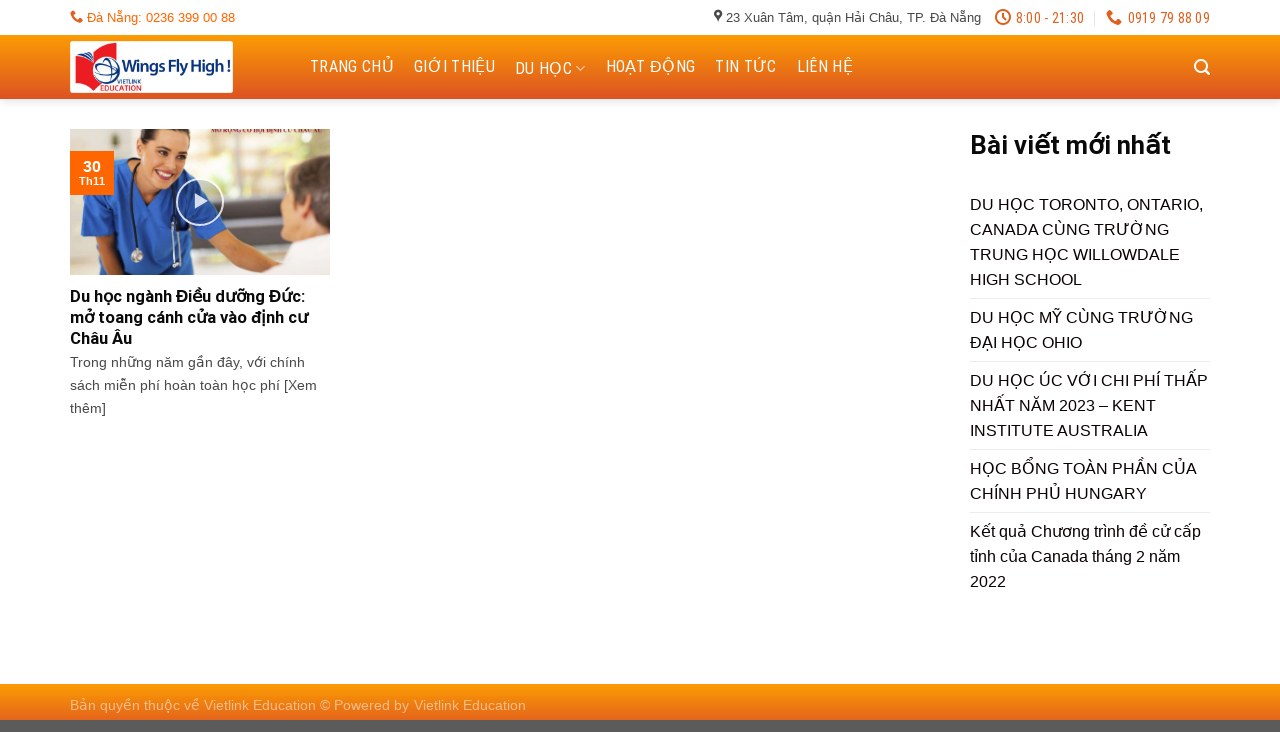

--- FILE ---
content_type: text/html; charset=UTF-8
request_url: https://duhocvietlink.edu.vn/tag/nganhdieuduong/
body_size: 16969
content:

<!DOCTYPE html>
<html lang="vi" class="loading-site no-js">
<head>
	<meta charset="UTF-8" />
	<link rel="profile" href="http://gmpg.org/xfn/11" />
	<link rel="pingback" href="https://duhocvietlink.edu.vn/xmlrpc.php" />

	<script>(function(html){html.className = html.className.replace(/\bno-js\b/,'js')})(document.documentElement);</script>
<title>#nganhdieuduong &#8211; Vietlink Education</title>
<meta name='robots' content='max-image-preview:large, max-snippet:-1, max-video-preview:-1' />
	<style>img:is([sizes="auto" i], [sizes^="auto," i]) { contain-intrinsic-size: 3000px 1500px }</style>
	<meta name="viewport" content="width=device-width, initial-scale=1, maximum-scale=1" /><link rel='dns-prefetch' href='//cdn.jsdelivr.net' />
<link rel='dns-prefetch' href='//maxcdn.bootstrapcdn.com' />
<link rel='prefetch' href='https://duhocvietlink.edu.vn/wp-content/themes/flatsome/assets/js/chunk.countup.js?ver=3.16.2' />
<link rel='prefetch' href='https://duhocvietlink.edu.vn/wp-content/themes/flatsome/assets/js/chunk.sticky-sidebar.js?ver=3.16.2' />
<link rel='prefetch' href='https://duhocvietlink.edu.vn/wp-content/themes/flatsome/assets/js/chunk.tooltips.js?ver=3.16.2' />
<link rel='prefetch' href='https://duhocvietlink.edu.vn/wp-content/themes/flatsome/assets/js/chunk.vendors-popups.js?ver=3.16.2' />
<link rel='prefetch' href='https://duhocvietlink.edu.vn/wp-content/themes/flatsome/assets/js/chunk.vendors-slider.js?ver=3.16.2' />
<script type="text/javascript">
/* <![CDATA[ */
window._wpemojiSettings = {"baseUrl":"https:\/\/s.w.org\/images\/core\/emoji\/16.0.1\/72x72\/","ext":".png","svgUrl":"https:\/\/s.w.org\/images\/core\/emoji\/16.0.1\/svg\/","svgExt":".svg","source":{"concatemoji":"https:\/\/duhocvietlink.edu.vn\/wp-includes\/js\/wp-emoji-release.min.js?ver=6.8.3"}};
/*! This file is auto-generated */
!function(s,n){var o,i,e;function c(e){try{var t={supportTests:e,timestamp:(new Date).valueOf()};sessionStorage.setItem(o,JSON.stringify(t))}catch(e){}}function p(e,t,n){e.clearRect(0,0,e.canvas.width,e.canvas.height),e.fillText(t,0,0);var t=new Uint32Array(e.getImageData(0,0,e.canvas.width,e.canvas.height).data),a=(e.clearRect(0,0,e.canvas.width,e.canvas.height),e.fillText(n,0,0),new Uint32Array(e.getImageData(0,0,e.canvas.width,e.canvas.height).data));return t.every(function(e,t){return e===a[t]})}function u(e,t){e.clearRect(0,0,e.canvas.width,e.canvas.height),e.fillText(t,0,0);for(var n=e.getImageData(16,16,1,1),a=0;a<n.data.length;a++)if(0!==n.data[a])return!1;return!0}function f(e,t,n,a){switch(t){case"flag":return n(e,"\ud83c\udff3\ufe0f\u200d\u26a7\ufe0f","\ud83c\udff3\ufe0f\u200b\u26a7\ufe0f")?!1:!n(e,"\ud83c\udde8\ud83c\uddf6","\ud83c\udde8\u200b\ud83c\uddf6")&&!n(e,"\ud83c\udff4\udb40\udc67\udb40\udc62\udb40\udc65\udb40\udc6e\udb40\udc67\udb40\udc7f","\ud83c\udff4\u200b\udb40\udc67\u200b\udb40\udc62\u200b\udb40\udc65\u200b\udb40\udc6e\u200b\udb40\udc67\u200b\udb40\udc7f");case"emoji":return!a(e,"\ud83e\udedf")}return!1}function g(e,t,n,a){var r="undefined"!=typeof WorkerGlobalScope&&self instanceof WorkerGlobalScope?new OffscreenCanvas(300,150):s.createElement("canvas"),o=r.getContext("2d",{willReadFrequently:!0}),i=(o.textBaseline="top",o.font="600 32px Arial",{});return e.forEach(function(e){i[e]=t(o,e,n,a)}),i}function t(e){var t=s.createElement("script");t.src=e,t.defer=!0,s.head.appendChild(t)}"undefined"!=typeof Promise&&(o="wpEmojiSettingsSupports",i=["flag","emoji"],n.supports={everything:!0,everythingExceptFlag:!0},e=new Promise(function(e){s.addEventListener("DOMContentLoaded",e,{once:!0})}),new Promise(function(t){var n=function(){try{var e=JSON.parse(sessionStorage.getItem(o));if("object"==typeof e&&"number"==typeof e.timestamp&&(new Date).valueOf()<e.timestamp+604800&&"object"==typeof e.supportTests)return e.supportTests}catch(e){}return null}();if(!n){if("undefined"!=typeof Worker&&"undefined"!=typeof OffscreenCanvas&&"undefined"!=typeof URL&&URL.createObjectURL&&"undefined"!=typeof Blob)try{var e="postMessage("+g.toString()+"("+[JSON.stringify(i),f.toString(),p.toString(),u.toString()].join(",")+"));",a=new Blob([e],{type:"text/javascript"}),r=new Worker(URL.createObjectURL(a),{name:"wpTestEmojiSupports"});return void(r.onmessage=function(e){c(n=e.data),r.terminate(),t(n)})}catch(e){}c(n=g(i,f,p,u))}t(n)}).then(function(e){for(var t in e)n.supports[t]=e[t],n.supports.everything=n.supports.everything&&n.supports[t],"flag"!==t&&(n.supports.everythingExceptFlag=n.supports.everythingExceptFlag&&n.supports[t]);n.supports.everythingExceptFlag=n.supports.everythingExceptFlag&&!n.supports.flag,n.DOMReady=!1,n.readyCallback=function(){n.DOMReady=!0}}).then(function(){return e}).then(function(){var e;n.supports.everything||(n.readyCallback(),(e=n.source||{}).concatemoji?t(e.concatemoji):e.wpemoji&&e.twemoji&&(t(e.twemoji),t(e.wpemoji)))}))}((window,document),window._wpemojiSettings);
/* ]]> */
</script>
<style id='wp-emoji-styles-inline-css' type='text/css'>

	img.wp-smiley, img.emoji {
		display: inline !important;
		border: none !important;
		box-shadow: none !important;
		height: 1em !important;
		width: 1em !important;
		margin: 0 0.07em !important;
		vertical-align: -0.1em !important;
		background: none !important;
		padding: 0 !important;
	}
</style>
<style id='wp-block-library-inline-css' type='text/css'>
:root{--wp-admin-theme-color:#007cba;--wp-admin-theme-color--rgb:0,124,186;--wp-admin-theme-color-darker-10:#006ba1;--wp-admin-theme-color-darker-10--rgb:0,107,161;--wp-admin-theme-color-darker-20:#005a87;--wp-admin-theme-color-darker-20--rgb:0,90,135;--wp-admin-border-width-focus:2px;--wp-block-synced-color:#7a00df;--wp-block-synced-color--rgb:122,0,223;--wp-bound-block-color:var(--wp-block-synced-color)}@media (min-resolution:192dpi){:root{--wp-admin-border-width-focus:1.5px}}.wp-element-button{cursor:pointer}:root{--wp--preset--font-size--normal:16px;--wp--preset--font-size--huge:42px}:root .has-very-light-gray-background-color{background-color:#eee}:root .has-very-dark-gray-background-color{background-color:#313131}:root .has-very-light-gray-color{color:#eee}:root .has-very-dark-gray-color{color:#313131}:root .has-vivid-green-cyan-to-vivid-cyan-blue-gradient-background{background:linear-gradient(135deg,#00d084,#0693e3)}:root .has-purple-crush-gradient-background{background:linear-gradient(135deg,#34e2e4,#4721fb 50%,#ab1dfe)}:root .has-hazy-dawn-gradient-background{background:linear-gradient(135deg,#faaca8,#dad0ec)}:root .has-subdued-olive-gradient-background{background:linear-gradient(135deg,#fafae1,#67a671)}:root .has-atomic-cream-gradient-background{background:linear-gradient(135deg,#fdd79a,#004a59)}:root .has-nightshade-gradient-background{background:linear-gradient(135deg,#330968,#31cdcf)}:root .has-midnight-gradient-background{background:linear-gradient(135deg,#020381,#2874fc)}.has-regular-font-size{font-size:1em}.has-larger-font-size{font-size:2.625em}.has-normal-font-size{font-size:var(--wp--preset--font-size--normal)}.has-huge-font-size{font-size:var(--wp--preset--font-size--huge)}.has-text-align-center{text-align:center}.has-text-align-left{text-align:left}.has-text-align-right{text-align:right}#end-resizable-editor-section{display:none}.aligncenter{clear:both}.items-justified-left{justify-content:flex-start}.items-justified-center{justify-content:center}.items-justified-right{justify-content:flex-end}.items-justified-space-between{justify-content:space-between}.screen-reader-text{border:0;clip-path:inset(50%);height:1px;margin:-1px;overflow:hidden;padding:0;position:absolute;width:1px;word-wrap:normal!important}.screen-reader-text:focus{background-color:#ddd;clip-path:none;color:#444;display:block;font-size:1em;height:auto;left:5px;line-height:normal;padding:15px 23px 14px;text-decoration:none;top:5px;width:auto;z-index:100000}html :where(.has-border-color){border-style:solid}html :where([style*=border-top-color]){border-top-style:solid}html :where([style*=border-right-color]){border-right-style:solid}html :where([style*=border-bottom-color]){border-bottom-style:solid}html :where([style*=border-left-color]){border-left-style:solid}html :where([style*=border-width]){border-style:solid}html :where([style*=border-top-width]){border-top-style:solid}html :where([style*=border-right-width]){border-right-style:solid}html :where([style*=border-bottom-width]){border-bottom-style:solid}html :where([style*=border-left-width]){border-left-style:solid}html :where(img[class*=wp-image-]){height:auto;max-width:100%}:where(figure){margin:0 0 1em}html :where(.is-position-sticky){--wp-admin--admin-bar--position-offset:var(--wp-admin--admin-bar--height,0px)}@media screen and (max-width:600px){html :where(.is-position-sticky){--wp-admin--admin-bar--position-offset:0px}}
</style>
<style id='classic-theme-styles-inline-css' type='text/css'>
/*! This file is auto-generated */
.wp-block-button__link{color:#fff;background-color:#32373c;border-radius:9999px;box-shadow:none;text-decoration:none;padding:calc(.667em + 2px) calc(1.333em + 2px);font-size:1.125em}.wp-block-file__button{background:#32373c;color:#fff;text-decoration:none}
</style>
<link rel='stylesheet' id='contact-form-7-css' href='https://duhocvietlink.edu.vn/wp-content/plugins/contact-form-7/includes/css/styles.css?ver=6.0.1' type='text/css' media='all' />
<link rel='stylesheet' id='dashicons-css' href='https://duhocvietlink.edu.vn/wp-includes/css/dashicons.min.css?ver=6.8.3' type='text/css' media='all' />
<link rel='stylesheet' id='flatsome-ionicons-css' href='//maxcdn.bootstrapcdn.com/font-awesome/4.7.0/css/font-awesome.min.css?ver=6.8.3' type='text/css' media='all' />
<link rel='stylesheet' id='flatsome-main-css' href='https://duhocvietlink.edu.vn/wp-content/themes/flatsome/assets/css/flatsome.css?ver=3.16.2' type='text/css' media='all' />
<style id='flatsome-main-inline-css' type='text/css'>
@font-face {
				font-family: "fl-icons";
				font-display: block;
				src: url(https://duhocvietlink.edu.vn/wp-content/themes/flatsome/assets/css/icons/fl-icons.eot?v=3.16.2);
				src:
					url(https://duhocvietlink.edu.vn/wp-content/themes/flatsome/assets/css/icons/fl-icons.eot#iefix?v=3.16.2) format("embedded-opentype"),
					url(https://duhocvietlink.edu.vn/wp-content/themes/flatsome/assets/css/icons/fl-icons.woff2?v=3.16.2) format("woff2"),
					url(https://duhocvietlink.edu.vn/wp-content/themes/flatsome/assets/css/icons/fl-icons.ttf?v=3.16.2) format("truetype"),
					url(https://duhocvietlink.edu.vn/wp-content/themes/flatsome/assets/css/icons/fl-icons.woff?v=3.16.2) format("woff"),
					url(https://duhocvietlink.edu.vn/wp-content/themes/flatsome/assets/css/icons/fl-icons.svg?v=3.16.2#fl-icons) format("svg");
			}
</style>
<link rel='stylesheet' id='flatsome-style-css' href='https://duhocvietlink.edu.vn/wp-content/themes/edu/style.css?ver=3.0' type='text/css' media='all' />
<script type="text/javascript" src="https://duhocvietlink.edu.vn/wp-includes/js/jquery/jquery.min.js?ver=3.7.1" id="jquery-core-js"></script>
<script type="text/javascript" src="https://duhocvietlink.edu.vn/wp-includes/js/jquery/jquery-migrate.min.js?ver=3.4.1" id="jquery-migrate-js"></script>
<link rel="https://api.w.org/" href="https://duhocvietlink.edu.vn/wp-json/" /><link rel="alternate" title="JSON" type="application/json" href="https://duhocvietlink.edu.vn/wp-json/wp/v2/tags/156" /><link rel="EditURI" type="application/rsd+xml" title="RSD" href="https://duhocvietlink.edu.vn/xmlrpc.php?rsd" />
<meta name="generator" content="WordPress 6.8.3" />
<!-- Google Tag Manager -->
<script>(function(w,d,s,l,i){w[l]=w[l]||[];w[l].push({'gtm.start':
new Date().getTime(),event:'gtm.js'});var f=d.getElementsByTagName(s)[0],
j=d.createElement(s),dl=l!='dataLayer'?'&l='+l:'';j.async=true;j.src=
'https://www.googletagmanager.com/gtm.js?id='+i+dl;f.parentNode.insertBefore(j,f);
})(window,document,'script','dataLayer','GTM-TBSR5C3');</script>
<!-- End Google Tag Manager -->
<meta name="google-site-verification" content="hGSpyBHRl7KHcb838b-mL_LXlHtQnarSWCcBFY6sh_U" /><style>.bg{opacity: 0; transition: opacity 1s; -webkit-transition: opacity 1s;} .bg-loaded{opacity: 1;}</style><link rel="canonical" href="https://duhocvietlink.edu.vn/tag/nganhdieuduong/">
<meta property="og:title" content="#nganhdieuduong &#8211; Vietlink Education">
<meta property="og:type" content="website">
<meta property="og:url" content="https://duhocvietlink.edu.vn/tag/nganhdieuduong/">
<meta property="og:locale" content="vi">
<meta property="og:site_name" content="Vietlink Education">
<meta name="twitter:card" content="summary_large_image">
<link rel="icon" href="https://duhocvietlink.edu.vn/wp-content/uploads/2023/02/cropped-logo_vietlink_edu-vuong.jpg" sizes="32x32" />
<link rel="icon" href="https://duhocvietlink.edu.vn/wp-content/uploads/2023/02/cropped-logo_vietlink_edu-vuong.jpg" sizes="192x192" />
<link rel="apple-touch-icon" href="https://duhocvietlink.edu.vn/wp-content/uploads/2023/02/cropped-logo_vietlink_edu-vuong.jpg" />
<meta name="msapplication-TileImage" content="https://duhocvietlink.edu.vn/wp-content/uploads/2023/02/cropped-logo_vietlink_edu-vuong.jpg" />
<style id="custom-css" type="text/css">:root {--primary-color: #FF6600;}.container-width, .full-width .ubermenu-nav, .container, .row{max-width: 1170px}.row.row-collapse{max-width: 1140px}.row.row-small{max-width: 1162.5px}.row.row-large{max-width: 1200px}.header-main{height: 64px}#logo img{max-height: 64px}#logo{width:200px;}#logo img{padding:6px 0;}.header-top{min-height: 35px}.transparent .header-main{height: 90px}.transparent #logo img{max-height: 90px}.has-transparent + .page-title:first-of-type,.has-transparent + #main > .page-title,.has-transparent + #main > div > .page-title,.has-transparent + #main .page-header-wrapper:first-of-type .page-title{padding-top: 120px;}.header.show-on-scroll,.stuck .header-main{height:60px!important}.stuck #logo img{max-height: 60px!important}.header-bg-color {background-color: #E86E17}.header-bottom {background-color: #f1f1f1}.header-main .nav > li > a{line-height: 16px }.stuck .header-main .nav > li > a{line-height: 17px }@media (max-width: 549px) {.header-main{height: 70px}#logo img{max-height: 70px}}.nav-dropdown{border-radius:3px}.nav-dropdown{font-size:95%}.header-top{background-color:#FFFFFF!important;}.blog-wrapper{background-color: #FFFFFF;}/* Color */.accordion-title.active, .has-icon-bg .icon .icon-inner,.logo a, .primary.is-underline, .primary.is-link, .badge-outline .badge-inner, .nav-outline > li.active> a,.nav-outline >li.active > a, .cart-icon strong,[data-color='primary'], .is-outline.primary{color: #FF6600;}/* Color !important */[data-text-color="primary"]{color: #FF6600!important;}/* Background Color */[data-text-bg="primary"]{background-color: #FF6600;}/* Background */.scroll-to-bullets a,.featured-title, .label-new.menu-item > a:after, .nav-pagination > li > .current,.nav-pagination > li > span:hover,.nav-pagination > li > a:hover,.has-hover:hover .badge-outline .badge-inner,button[type="submit"], .button.wc-forward:not(.checkout):not(.checkout-button), .button.submit-button, .button.primary:not(.is-outline),.featured-table .title,.is-outline:hover, .has-icon:hover .icon-label,.nav-dropdown-bold .nav-column li > a:hover, .nav-dropdown.nav-dropdown-bold > li > a:hover, .nav-dropdown-bold.dark .nav-column li > a:hover, .nav-dropdown.nav-dropdown-bold.dark > li > a:hover, .header-vertical-menu__opener ,.is-outline:hover, .tagcloud a:hover,.grid-tools a, input[type='submit']:not(.is-form), .box-badge:hover .box-text, input.button.alt,.nav-box > li > a:hover,.nav-box > li.active > a,.nav-pills > li.active > a ,.current-dropdown .cart-icon strong, .cart-icon:hover strong, .nav-line-bottom > li > a:before, .nav-line-grow > li > a:before, .nav-line > li > a:before,.banner, .header-top, .slider-nav-circle .flickity-prev-next-button:hover svg, .slider-nav-circle .flickity-prev-next-button:hover .arrow, .primary.is-outline:hover, .button.primary:not(.is-outline), input[type='submit'].primary, input[type='submit'].primary, input[type='reset'].button, input[type='button'].primary, .badge-inner{background-color: #FF6600;}/* Border */.nav-vertical.nav-tabs > li.active > a,.scroll-to-bullets a.active,.nav-pagination > li > .current,.nav-pagination > li > span:hover,.nav-pagination > li > a:hover,.has-hover:hover .badge-outline .badge-inner,.accordion-title.active,.featured-table,.is-outline:hover, .tagcloud a:hover,blockquote, .has-border, .cart-icon strong:after,.cart-icon strong,.blockUI:before, .processing:before,.loading-spin, .slider-nav-circle .flickity-prev-next-button:hover svg, .slider-nav-circle .flickity-prev-next-button:hover .arrow, .primary.is-outline:hover{border-color: #FF6600}.nav-tabs > li.active > a{border-top-color: #FF6600}.widget_shopping_cart_content .blockUI.blockOverlay:before { border-left-color: #FF6600 }.woocommerce-checkout-review-order .blockUI.blockOverlay:before { border-left-color: #FF6600 }/* Fill */.slider .flickity-prev-next-button:hover svg,.slider .flickity-prev-next-button:hover .arrow{fill: #FF6600;}/* Focus */.primary:focus-visible, .submit-button:focus-visible, button[type="submit"]:focus-visible { outline-color: #FF6600!important; }/* Background Color */[data-icon-label]:after, .secondary.is-underline:hover,.secondary.is-outline:hover,.icon-label,.button.secondary:not(.is-outline),.button.alt:not(.is-outline), .badge-inner.on-sale, .button.checkout, .single_add_to_cart_button, .current .breadcrumb-step{ background-color:#26C126; }[data-text-bg="secondary"]{background-color: #26C126;}/* Color */.secondary.is-underline,.secondary.is-link, .secondary.is-outline,.stars a.active, .star-rating:before, .woocommerce-page .star-rating:before,.star-rating span:before, .color-secondary{color: #26C126}/* Color !important */[data-text-color="secondary"]{color: #26C126!important;}/* Border */.secondary.is-outline:hover{border-color:#26C126}/* Focus */.secondary:focus-visible, .alt:focus-visible { outline-color: #26C126!important; }body{color: #494949}h1,h2,h3,h4,h5,h6,.heading-font{color: #0A0A0A;}body{font-size: 100%;}@media screen and (max-width: 549px){body{font-size: 100%;}}body{font-family: Helvetica,Arial,sans-serif;}body {font-weight: 400;font-style: normal;}.nav > li > a {font-family: "Roboto Condensed", sans-serif;}.mobile-sidebar-levels-2 .nav > li > ul > li > a {font-family: "Roboto Condensed", sans-serif;}.nav > li > a,.mobile-sidebar-levels-2 .nav > li > ul > li > a {font-weight: 400;font-style: normal;}h1,h2,h3,h4,h5,h6,.heading-font, .off-canvas-center .nav-sidebar.nav-vertical > li > a{font-family: Roboto, sans-serif;}h1,h2,h3,h4,h5,h6,.heading-font,.banner h1,.banner h2 {font-weight: 700;font-style: normal;}.alt-font{font-family: "Dancing Script", sans-serif;}.header:not(.transparent) .header-nav-main.nav > li > a {color: #FFFFFF;}a{color: #FF6600;}.widget a{color: #0A0000;}.widget a:hover{color: #FF6600;}.widget .tagcloud a:hover{border-color: #FF6600; background-color: #FF6600;}.nav-vertical-fly-out > li + li {border-top-width: 1px; border-top-style: solid;}.label-new.menu-item > a:after{content:"New";}.label-hot.menu-item > a:after{content:"Hot";}.label-sale.menu-item > a:after{content:"Sale";}.label-popular.menu-item > a:after{content:"Popular";}</style>		<style type="text/css" id="wp-custom-css">
			/*
Bạn có thể thêm CSS ở đây.

Nhấp chuột vào biểu tượng trợ giúp phía trên để tìm hiểu thêm.
*/
.header-main{    background: -webkit-linear-gradient(#fc9c03,#dc5323);
    background: -o-linear-gradient(#fc9c03,#dc5323);
    background: -moz-linear-gradient(#fc9c03,#dc5323);
    background: linear-gradient( #fc9c03,#dc5323);}

#top-bar .nav>li>a>i+span {
    margin-left: 5px;
    text-transform: none;
    color: #e15f1d;
    font-size: 14px;}
#top-bar  .icon-envelop:before, #top-bar .icon-clock:before, #top-bar .icon-phone:before{color: #e15f1d}
#masthead .flex-left .nav>li{margin:0}
#masthead .flex-left .nav>li a{padding-left:10px; padding-right:10px; height:36px}
#masthead .flex-left .nav>li a:hover color: red,
 #masthead .flex-left .nav>li.active>a{background:rgba(255,255,255,0.2); height: 64px; color: white}
.cac-mon-hoc .icon-box-center .icon-box-img{    margin: 0 auto 0em;}
.blog-post .col-inner .box-vertical{    background: white;
    border-radius: 4px;
        border-bottom: 5px solid #f0810f;
    border: 1px solid #d4d4d4;}
.has-shadow .box:not(.box-overlay):not(.box-shade){border-bottom: 5px solid #f3880c;}
footer.entry-meta, .is-divider{display:none}
.article-inner  .relative{display:none}
.recent-blog-posts a{font-size:15px}
.absolute-footer.dark{
    background: -webkit-linear-gradient(#fc9c03,#dc5323);
    background: -o-linear-gradient(#fc9c03,#dc5323);
    background: -moz-linear-gradient(#fc9c03,#dc5323);
    background: linear-gradient( #fc9c03,#dc5323);
}
.nav-dropdown{border: 1px solid #ddd; z-index: 999999999}
.nav-column li>a, .nav-dropdown>li>a{padding: 7px 10px;}
.back-to-top {
    right: 100px;
}		</style>
		<style id="kirki-inline-styles">/* cyrillic-ext */
@font-face {
  font-family: 'Roboto';
  font-style: normal;
  font-weight: 700;
  font-stretch: normal;
  font-display: swap;
  src: url(https://duhocvietlink.edu.vn/wp-content/fonts/roboto/font) format('woff');
  unicode-range: U+0460-052F, U+1C80-1C8A, U+20B4, U+2DE0-2DFF, U+A640-A69F, U+FE2E-FE2F;
}
/* cyrillic */
@font-face {
  font-family: 'Roboto';
  font-style: normal;
  font-weight: 700;
  font-stretch: normal;
  font-display: swap;
  src: url(https://duhocvietlink.edu.vn/wp-content/fonts/roboto/font) format('woff');
  unicode-range: U+0301, U+0400-045F, U+0490-0491, U+04B0-04B1, U+2116;
}
/* greek-ext */
@font-face {
  font-family: 'Roboto';
  font-style: normal;
  font-weight: 700;
  font-stretch: normal;
  font-display: swap;
  src: url(https://duhocvietlink.edu.vn/wp-content/fonts/roboto/font) format('woff');
  unicode-range: U+1F00-1FFF;
}
/* greek */
@font-face {
  font-family: 'Roboto';
  font-style: normal;
  font-weight: 700;
  font-stretch: normal;
  font-display: swap;
  src: url(https://duhocvietlink.edu.vn/wp-content/fonts/roboto/font) format('woff');
  unicode-range: U+0370-0377, U+037A-037F, U+0384-038A, U+038C, U+038E-03A1, U+03A3-03FF;
}
/* math */
@font-face {
  font-family: 'Roboto';
  font-style: normal;
  font-weight: 700;
  font-stretch: normal;
  font-display: swap;
  src: url(https://duhocvietlink.edu.vn/wp-content/fonts/roboto/font) format('woff');
  unicode-range: U+0302-0303, U+0305, U+0307-0308, U+0310, U+0312, U+0315, U+031A, U+0326-0327, U+032C, U+032F-0330, U+0332-0333, U+0338, U+033A, U+0346, U+034D, U+0391-03A1, U+03A3-03A9, U+03B1-03C9, U+03D1, U+03D5-03D6, U+03F0-03F1, U+03F4-03F5, U+2016-2017, U+2034-2038, U+203C, U+2040, U+2043, U+2047, U+2050, U+2057, U+205F, U+2070-2071, U+2074-208E, U+2090-209C, U+20D0-20DC, U+20E1, U+20E5-20EF, U+2100-2112, U+2114-2115, U+2117-2121, U+2123-214F, U+2190, U+2192, U+2194-21AE, U+21B0-21E5, U+21F1-21F2, U+21F4-2211, U+2213-2214, U+2216-22FF, U+2308-230B, U+2310, U+2319, U+231C-2321, U+2336-237A, U+237C, U+2395, U+239B-23B7, U+23D0, U+23DC-23E1, U+2474-2475, U+25AF, U+25B3, U+25B7, U+25BD, U+25C1, U+25CA, U+25CC, U+25FB, U+266D-266F, U+27C0-27FF, U+2900-2AFF, U+2B0E-2B11, U+2B30-2B4C, U+2BFE, U+3030, U+FF5B, U+FF5D, U+1D400-1D7FF, U+1EE00-1EEFF;
}
/* symbols */
@font-face {
  font-family: 'Roboto';
  font-style: normal;
  font-weight: 700;
  font-stretch: normal;
  font-display: swap;
  src: url(https://duhocvietlink.edu.vn/wp-content/fonts/roboto/font) format('woff');
  unicode-range: U+0001-000C, U+000E-001F, U+007F-009F, U+20DD-20E0, U+20E2-20E4, U+2150-218F, U+2190, U+2192, U+2194-2199, U+21AF, U+21E6-21F0, U+21F3, U+2218-2219, U+2299, U+22C4-22C6, U+2300-243F, U+2440-244A, U+2460-24FF, U+25A0-27BF, U+2800-28FF, U+2921-2922, U+2981, U+29BF, U+29EB, U+2B00-2BFF, U+4DC0-4DFF, U+FFF9-FFFB, U+10140-1018E, U+10190-1019C, U+101A0, U+101D0-101FD, U+102E0-102FB, U+10E60-10E7E, U+1D2C0-1D2D3, U+1D2E0-1D37F, U+1F000-1F0FF, U+1F100-1F1AD, U+1F1E6-1F1FF, U+1F30D-1F30F, U+1F315, U+1F31C, U+1F31E, U+1F320-1F32C, U+1F336, U+1F378, U+1F37D, U+1F382, U+1F393-1F39F, U+1F3A7-1F3A8, U+1F3AC-1F3AF, U+1F3C2, U+1F3C4-1F3C6, U+1F3CA-1F3CE, U+1F3D4-1F3E0, U+1F3ED, U+1F3F1-1F3F3, U+1F3F5-1F3F7, U+1F408, U+1F415, U+1F41F, U+1F426, U+1F43F, U+1F441-1F442, U+1F444, U+1F446-1F449, U+1F44C-1F44E, U+1F453, U+1F46A, U+1F47D, U+1F4A3, U+1F4B0, U+1F4B3, U+1F4B9, U+1F4BB, U+1F4BF, U+1F4C8-1F4CB, U+1F4D6, U+1F4DA, U+1F4DF, U+1F4E3-1F4E6, U+1F4EA-1F4ED, U+1F4F7, U+1F4F9-1F4FB, U+1F4FD-1F4FE, U+1F503, U+1F507-1F50B, U+1F50D, U+1F512-1F513, U+1F53E-1F54A, U+1F54F-1F5FA, U+1F610, U+1F650-1F67F, U+1F687, U+1F68D, U+1F691, U+1F694, U+1F698, U+1F6AD, U+1F6B2, U+1F6B9-1F6BA, U+1F6BC, U+1F6C6-1F6CF, U+1F6D3-1F6D7, U+1F6E0-1F6EA, U+1F6F0-1F6F3, U+1F6F7-1F6FC, U+1F700-1F7FF, U+1F800-1F80B, U+1F810-1F847, U+1F850-1F859, U+1F860-1F887, U+1F890-1F8AD, U+1F8B0-1F8BB, U+1F8C0-1F8C1, U+1F900-1F90B, U+1F93B, U+1F946, U+1F984, U+1F996, U+1F9E9, U+1FA00-1FA6F, U+1FA70-1FA7C, U+1FA80-1FA89, U+1FA8F-1FAC6, U+1FACE-1FADC, U+1FADF-1FAE9, U+1FAF0-1FAF8, U+1FB00-1FBFF;
}
/* vietnamese */
@font-face {
  font-family: 'Roboto';
  font-style: normal;
  font-weight: 700;
  font-stretch: normal;
  font-display: swap;
  src: url(https://duhocvietlink.edu.vn/wp-content/fonts/roboto/font) format('woff');
  unicode-range: U+0102-0103, U+0110-0111, U+0128-0129, U+0168-0169, U+01A0-01A1, U+01AF-01B0, U+0300-0301, U+0303-0304, U+0308-0309, U+0323, U+0329, U+1EA0-1EF9, U+20AB;
}
/* latin-ext */
@font-face {
  font-family: 'Roboto';
  font-style: normal;
  font-weight: 700;
  font-stretch: normal;
  font-display: swap;
  src: url(https://duhocvietlink.edu.vn/wp-content/fonts/roboto/font) format('woff');
  unicode-range: U+0100-02BA, U+02BD-02C5, U+02C7-02CC, U+02CE-02D7, U+02DD-02FF, U+0304, U+0308, U+0329, U+1D00-1DBF, U+1E00-1E9F, U+1EF2-1EFF, U+2020, U+20A0-20AB, U+20AD-20C0, U+2113, U+2C60-2C7F, U+A720-A7FF;
}
/* latin */
@font-face {
  font-family: 'Roboto';
  font-style: normal;
  font-weight: 700;
  font-stretch: normal;
  font-display: swap;
  src: url(https://duhocvietlink.edu.vn/wp-content/fonts/roboto/font) format('woff');
  unicode-range: U+0000-00FF, U+0131, U+0152-0153, U+02BB-02BC, U+02C6, U+02DA, U+02DC, U+0304, U+0308, U+0329, U+2000-206F, U+20AC, U+2122, U+2191, U+2193, U+2212, U+2215, U+FEFF, U+FFFD;
}/* cyrillic-ext */
@font-face {
  font-family: 'Roboto Condensed';
  font-style: normal;
  font-weight: 400;
  font-display: swap;
  src: url(https://duhocvietlink.edu.vn/wp-content/fonts/roboto-condensed/font) format('woff');
  unicode-range: U+0460-052F, U+1C80-1C8A, U+20B4, U+2DE0-2DFF, U+A640-A69F, U+FE2E-FE2F;
}
/* cyrillic */
@font-face {
  font-family: 'Roboto Condensed';
  font-style: normal;
  font-weight: 400;
  font-display: swap;
  src: url(https://duhocvietlink.edu.vn/wp-content/fonts/roboto-condensed/font) format('woff');
  unicode-range: U+0301, U+0400-045F, U+0490-0491, U+04B0-04B1, U+2116;
}
/* greek-ext */
@font-face {
  font-family: 'Roboto Condensed';
  font-style: normal;
  font-weight: 400;
  font-display: swap;
  src: url(https://duhocvietlink.edu.vn/wp-content/fonts/roboto-condensed/font) format('woff');
  unicode-range: U+1F00-1FFF;
}
/* greek */
@font-face {
  font-family: 'Roboto Condensed';
  font-style: normal;
  font-weight: 400;
  font-display: swap;
  src: url(https://duhocvietlink.edu.vn/wp-content/fonts/roboto-condensed/font) format('woff');
  unicode-range: U+0370-0377, U+037A-037F, U+0384-038A, U+038C, U+038E-03A1, U+03A3-03FF;
}
/* vietnamese */
@font-face {
  font-family: 'Roboto Condensed';
  font-style: normal;
  font-weight: 400;
  font-display: swap;
  src: url(https://duhocvietlink.edu.vn/wp-content/fonts/roboto-condensed/font) format('woff');
  unicode-range: U+0102-0103, U+0110-0111, U+0128-0129, U+0168-0169, U+01A0-01A1, U+01AF-01B0, U+0300-0301, U+0303-0304, U+0308-0309, U+0323, U+0329, U+1EA0-1EF9, U+20AB;
}
/* latin-ext */
@font-face {
  font-family: 'Roboto Condensed';
  font-style: normal;
  font-weight: 400;
  font-display: swap;
  src: url(https://duhocvietlink.edu.vn/wp-content/fonts/roboto-condensed/font) format('woff');
  unicode-range: U+0100-02BA, U+02BD-02C5, U+02C7-02CC, U+02CE-02D7, U+02DD-02FF, U+0304, U+0308, U+0329, U+1D00-1DBF, U+1E00-1E9F, U+1EF2-1EFF, U+2020, U+20A0-20AB, U+20AD-20C0, U+2113, U+2C60-2C7F, U+A720-A7FF;
}
/* latin */
@font-face {
  font-family: 'Roboto Condensed';
  font-style: normal;
  font-weight: 400;
  font-display: swap;
  src: url(https://duhocvietlink.edu.vn/wp-content/fonts/roboto-condensed/font) format('woff');
  unicode-range: U+0000-00FF, U+0131, U+0152-0153, U+02BB-02BC, U+02C6, U+02DA, U+02DC, U+0304, U+0308, U+0329, U+2000-206F, U+20AC, U+2122, U+2191, U+2193, U+2212, U+2215, U+FEFF, U+FFFD;
}/* vietnamese */
@font-face {
  font-family: 'Dancing Script';
  font-style: normal;
  font-weight: 400;
  font-display: swap;
  src: url(https://duhocvietlink.edu.vn/wp-content/fonts/dancing-script/font) format('woff');
  unicode-range: U+0102-0103, U+0110-0111, U+0128-0129, U+0168-0169, U+01A0-01A1, U+01AF-01B0, U+0300-0301, U+0303-0304, U+0308-0309, U+0323, U+0329, U+1EA0-1EF9, U+20AB;
}
/* latin-ext */
@font-face {
  font-family: 'Dancing Script';
  font-style: normal;
  font-weight: 400;
  font-display: swap;
  src: url(https://duhocvietlink.edu.vn/wp-content/fonts/dancing-script/font) format('woff');
  unicode-range: U+0100-02BA, U+02BD-02C5, U+02C7-02CC, U+02CE-02D7, U+02DD-02FF, U+0304, U+0308, U+0329, U+1D00-1DBF, U+1E00-1E9F, U+1EF2-1EFF, U+2020, U+20A0-20AB, U+20AD-20C0, U+2113, U+2C60-2C7F, U+A720-A7FF;
}
/* latin */
@font-face {
  font-family: 'Dancing Script';
  font-style: normal;
  font-weight: 400;
  font-display: swap;
  src: url(https://duhocvietlink.edu.vn/wp-content/fonts/dancing-script/font) format('woff');
  unicode-range: U+0000-00FF, U+0131, U+0152-0153, U+02BB-02BC, U+02C6, U+02DA, U+02DC, U+0304, U+0308, U+0329, U+2000-206F, U+20AC, U+2122, U+2191, U+2193, U+2212, U+2215, U+FEFF, U+FFFD;
}</style></head>

<body class="archive tag tag-nganhdieuduong tag-156 wp-theme-flatsome wp-child-theme-edu full-width header-shadow lightbox nav-dropdown-has-arrow nav-dropdown-has-shadow nav-dropdown-has-border">


<a class="skip-link screen-reader-text" href="#main">Skip to content</a>

<div id="wrapper">

	
	<header id="header" class="header has-sticky sticky-jump">
		<div class="header-wrapper">
			<div id="top-bar" class="header-top hide-for-sticky">
    <div class="flex-row container">
      <div class="flex-col hide-for-medium flex-left">
          <ul class="nav nav-left medium-nav-center nav-small  nav-">
              <li class="html custom html_top_right_text"><span style="font-size:110%">
<a href="tel:02363990088" style="color:"><i class="icon-phone"> </i>
Đà Nẵng: 0236 399 00 88</a>
</span></li>          </ul>
      </div>

      <div class="flex-col hide-for-medium flex-center">
          <ul class="nav nav-center nav-small  nav-">
                        </ul>
      </div>

      <div class="flex-col hide-for-medium flex-right">
         <ul class="nav top-bar-nav nav-right nav-small  nav-">
              <li class="html custom html_topbar_left"><span style="font-size:110%">
<i class="icon-map-pin-fill"> </i>
23 Xuân Tâm, quận Hải Châu, TP. Đà Nẵng</span></li><li class="header-contact-wrapper">
		<ul id="header-contact" class="nav nav-divided nav-uppercase header-contact">
		
			
						<li class="">
			  <a class="tooltip" title="8:00 - 21:30 | Giờ mở cửa: 8:00
Giờ đóng cửa: 21:30 ">
			  	   <i class="icon-clock" style="font-size:16px;" ></i>			        <span>8:00 - 21:30</span>
			  </a>
			 </li>
			
						<li class="">
			  <a href="tel:0919 79 88 09" class="tooltip" title="0919 79 88 09">
			     <i class="icon-phone" style="font-size:16px;" ></i>			      <span>0919 79 88 09</span>
			  </a>
			</li>
				</ul>
</li>
          </ul>
      </div>

            <div class="flex-col show-for-medium flex-grow">
          <ul class="nav nav-center nav-small mobile-nav  nav-">
              <li class="html custom html_topbar_right"><span style="font-size:110%">
<a href="tel:0919798809" style="color:"><i class="icon-phone"> </i>
Hotline: 0919 79 88 09</a>
</span></li>          </ul>
      </div>
      
    </div>
</div>
<div id="masthead" class="header-main ">
      <div class="header-inner flex-row container logo-left medium-logo-center" role="navigation">

          <!-- Logo -->
          <div id="logo" class="flex-col logo">
            
<!-- Header logo -->
<a href="https://duhocvietlink.edu.vn/" title="Vietlink Education - Công ty du học uy tín tại Việt Nam" rel="home">
		<img width="1" height="1" src="https://duhocvietlink.edu.vn/wp-content/uploads/2023/02/Logo-Vietlink-2000.png" class="header_logo header-logo" alt="Vietlink Education"/><img  width="1" height="1" src="https://duhocvietlink.edu.vn/wp-content/uploads/2023/02/Logo-Vietlink-2000.png" class="header-logo-dark" alt="Vietlink Education"/></a>
          </div>

          <!-- Mobile Left Elements -->
          <div class="flex-col show-for-medium flex-left">
            <ul class="mobile-nav nav nav-left ">
              <li class="nav-icon has-icon">
  		<a href="#" data-open="#main-menu" data-pos="left" data-bg="main-menu-overlay" data-color="" class="is-small" aria-label="Menu" aria-controls="main-menu" aria-expanded="false">

		  <i class="icon-menu" ></i>
		  		</a>
	</li>
            </ul>
          </div>

          <!-- Left Elements -->
          <div class="flex-col hide-for-medium flex-left
            flex-grow">
            <ul class="header-nav header-nav-main nav nav-left  nav-size-large nav-spacing-large nav-uppercase" >
              <li id="menu-item-109" class="menu-item menu-item-type-custom menu-item-object-custom menu-item-home menu-item-109 menu-item-design-default"><a href="https://duhocvietlink.edu.vn" class="nav-top-link">Trang chủ</a></li>
<li id="menu-item-29" class="menu-item menu-item-type-post_type menu-item-object-page menu-item-29 menu-item-design-default"><a href="https://duhocvietlink.edu.vn/gioi-thieu/" class="nav-top-link">Giới thiệu</a></li>
<li id="menu-item-9268" class="menu-item menu-item-type-taxonomy menu-item-object-category menu-item-has-children menu-item-9268 menu-item-design-default has-dropdown"><a href="https://duhocvietlink.edu.vn/category/du-hoc/" class="nav-top-link" aria-expanded="false" aria-haspopup="menu">Du học<i class="icon-angle-down" ></i></a>
<ul class="sub-menu nav-dropdown nav-dropdown-bold">
	<li id="menu-item-9284" class="menu-item menu-item-type-custom menu-item-object-custom menu-item-has-children menu-item-9284 nav-dropdown-col"><a href="#">CHÂU ÂU</a>
	<ul class="sub-menu nav-column nav-dropdown-bold">
		<li id="menu-item-9269" class="menu-item menu-item-type-taxonomy menu-item-object-category menu-item-9269"><a href="https://duhocvietlink.edu.vn/category/du-hoc-anh/">Du học Anh</a></li>
		<li id="menu-item-9278" class="menu-item menu-item-type-taxonomy menu-item-object-category menu-item-9278"><a href="https://duhocvietlink.edu.vn/category/du-hoc-phap/">Du học Pháp</a></li>
		<li id="menu-item-9282" class="menu-item menu-item-type-taxonomy menu-item-object-category menu-item-9282"><a href="https://duhocvietlink.edu.vn/category/du-hoc-thuy-si/">Du học Thụy Sĩ</a></li>
		<li id="menu-item-9272" class="menu-item menu-item-type-taxonomy menu-item-object-category menu-item-9272"><a href="https://duhocvietlink.edu.vn/category/du-hoc-duc/">Du học Đức</a></li>
		<li id="menu-item-9273" class="menu-item menu-item-type-taxonomy menu-item-object-category menu-item-9273"><a href="https://duhocvietlink.edu.vn/category/du-hoc-ha-lan/">Du học Hà Lan</a></li>
		<li id="menu-item-9281" class="menu-item menu-item-type-taxonomy menu-item-object-category menu-item-9281"><a href="https://duhocvietlink.edu.vn/category/du-hoc-tay-ban-nha/">Du học Tây Ban Nha</a></li>
	</ul>
</li>
	<li id="menu-item-9285" class="menu-item menu-item-type-custom menu-item-object-custom menu-item-has-children menu-item-9285 nav-dropdown-col"><a href="#">CHÂU Á</a>
	<ul class="sub-menu nav-column nav-dropdown-bold">
		<li id="menu-item-9277" class="menu-item menu-item-type-taxonomy menu-item-object-category menu-item-9277"><a href="https://duhocvietlink.edu.vn/category/du-hoc-han-quoc/">Du học Hàn Quốc</a></li>
		<li id="menu-item-9274" class="menu-item menu-item-type-taxonomy menu-item-object-category menu-item-9274"><a href="https://duhocvietlink.edu.vn/category/du-hoc-nhat-ban/">Du học Nhật Bản</a></li>
		<li id="menu-item-9280" class="menu-item menu-item-type-taxonomy menu-item-object-category menu-item-9280"><a href="https://duhocvietlink.edu.vn/category/du-hoc-singapore/">Du học Singapore</a></li>
		<li id="menu-item-9279" class="menu-item menu-item-type-taxonomy menu-item-object-category menu-item-9279"><a href="https://duhocvietlink.edu.vn/category/du-hoc-philippines/">Du học Philippines</a></li>
	</ul>
</li>
	<li id="menu-item-9286" class="menu-item menu-item-type-custom menu-item-object-custom menu-item-has-children menu-item-9286 nav-dropdown-col"><a href="#">CHÂU MỸ</a>
	<ul class="sub-menu nav-column nav-dropdown-bold">
		<li id="menu-item-9275" class="menu-item menu-item-type-taxonomy menu-item-object-category menu-item-9275"><a href="https://duhocvietlink.edu.vn/category/du-hoc-my/">Du học Mỹ</a></li>
		<li id="menu-item-9271" class="menu-item menu-item-type-taxonomy menu-item-object-category menu-item-9271"><a href="https://duhocvietlink.edu.vn/category/du-hoc-canada/">Du học Canada</a></li>
	</ul>
</li>
	<li id="menu-item-9287" class="menu-item menu-item-type-custom menu-item-object-custom menu-item-has-children menu-item-9287 nav-dropdown-col"><a href="#">CHÂU ĐẠI DƯƠNG</a>
	<ul class="sub-menu nav-column nav-dropdown-bold">
		<li id="menu-item-9283" class="menu-item menu-item-type-taxonomy menu-item-object-category menu-item-9283"><a href="https://duhocvietlink.edu.vn/category/du-hoc-uc/">Du học Úc</a></li>
		<li id="menu-item-9276" class="menu-item menu-item-type-taxonomy menu-item-object-category menu-item-9276"><a href="https://duhocvietlink.edu.vn/category/du-hoc-new-zealand/">Du học New Zealand</a></li>
		<li id="menu-item-9270" class="menu-item menu-item-type-taxonomy menu-item-object-category menu-item-9270"><a href="https://duhocvietlink.edu.vn/category/du-hoc-cac-nuoc-khac/">Du học Các nước khác</a></li>
	</ul>
</li>
	<li id="menu-item-9369" class="menu-item menu-item-type-custom menu-item-object-custom menu-item-has-children menu-item-9369 nav-dropdown-col"><a href="#">CHÂU PHI</a>
	<ul class="sub-menu nav-column nav-dropdown-bold">
		<li id="menu-item-9398" class="menu-item menu-item-type-taxonomy menu-item-object-category menu-item-9398"><a href="https://duhocvietlink.edu.vn/category/maroc/">Maroc</a></li>
		<li id="menu-item-9399" class="menu-item menu-item-type-taxonomy menu-item-object-category menu-item-9399"><a href="https://duhocvietlink.edu.vn/category/sudan/">Sudan</a></li>
		<li id="menu-item-9397" class="menu-item menu-item-type-taxonomy menu-item-object-category menu-item-9397"><a href="https://duhocvietlink.edu.vn/category/ai-cap/">Ai Cập</a></li>
	</ul>
</li>
</ul>
</li>
<li id="menu-item-9427" class="menu-item menu-item-type-post_type menu-item-object-page menu-item-9427 menu-item-design-default"><a href="https://duhocvietlink.edu.vn/hoat-dong-du-hoc/" class="nav-top-link">Hoạt động</a></li>
<li id="menu-item-552" class="menu-item menu-item-type-taxonomy menu-item-object-category menu-item-552 menu-item-design-default"><a href="https://duhocvietlink.edu.vn/category/tin-tuc/" class="nav-top-link">Tin tức</a></li>
<li id="menu-item-9331" class="menu-item menu-item-type-post_type menu-item-object-page menu-item-9331 menu-item-design-default"><a href="https://duhocvietlink.edu.vn/lien-he/" class="nav-top-link">Liên hệ</a></li>
            </ul>
          </div>

          <!-- Right Elements -->
          <div class="flex-col hide-for-medium flex-right">
            <ul class="header-nav header-nav-main nav nav-right  nav-size-large nav-spacing-large nav-uppercase">
              <li class="header-search header-search-lightbox has-icon">
			<a href="#search-lightbox" aria-label="Search" data-open="#search-lightbox" data-focus="input.search-field"
		class="is-small">
		<i class="icon-search" style="font-size:16px;" ></i></a>
		
	<div id="search-lightbox" class="mfp-hide dark text-center">
		<div class="searchform-wrapper ux-search-box relative form-flat is-large"><form method="get" class="searchform" action="https://duhocvietlink.edu.vn/" role="search">
		<div class="flex-row relative">
			<div class="flex-col flex-grow">
	   	   <input type="search" class="search-field mb-0" name="s" value="" id="s" placeholder="Bạn cần tìm gì?" />
			</div>
			<div class="flex-col">
				<button type="submit" class="ux-search-submit submit-button secondary button icon mb-0" aria-label="Submit">
					<i class="icon-search" ></i>				</button>
			</div>
		</div>
    <div class="live-search-results text-left z-top"></div>
</form>
</div>	</div>
</li>
            </ul>
          </div>

          <!-- Mobile Right Elements -->
          <div class="flex-col show-for-medium flex-right">
            <ul class="mobile-nav nav nav-right ">
              <li class="header-search header-search-lightbox has-icon">
			<a href="#search-lightbox" aria-label="Search" data-open="#search-lightbox" data-focus="input.search-field"
		class="is-small">
		<i class="icon-search" style="font-size:16px;" ></i></a>
		
	<div id="search-lightbox" class="mfp-hide dark text-center">
		<div class="searchform-wrapper ux-search-box relative form-flat is-large"><form method="get" class="searchform" action="https://duhocvietlink.edu.vn/" role="search">
		<div class="flex-row relative">
			<div class="flex-col flex-grow">
	   	   <input type="search" class="search-field mb-0" name="s" value="" id="s" placeholder="Bạn cần tìm gì?" />
			</div>
			<div class="flex-col">
				<button type="submit" class="ux-search-submit submit-button secondary button icon mb-0" aria-label="Submit">
					<i class="icon-search" ></i>				</button>
			</div>
		</div>
    <div class="live-search-results text-left z-top"></div>
</form>
</div>	</div>
</li>
            </ul>
          </div>

      </div>

      </div>

<div class="header-bg-container fill"><div class="header-bg-image fill"></div><div class="header-bg-color fill"></div></div>		</div>
	</header>

	
	<main id="main" class="">

<div id="content" class="blog-wrapper blog-archive page-wrapper">
		

<div class="row row-large ">

	<div class="large-9 col">
		

	
  
    <div id="row-1384234911" class="row large-columns-3 medium-columns- small-columns-1 row-masonry" data-packery-options='{"itemSelector": ".col", "gutter": 0, "presentageWidth" : true}'>

  <div class="col post-item" >
			<div class="col-inner">
			<a href="https://duhocvietlink.edu.vn/du-hoc-nganh-dieu-duong-duc-mo-toang-canh-cua-vao-dinh-cu-chau-au/" class="plain">
				<div class="box box-text-bottom box-blog-post has-hover">
            					<div class="box-image" >
  						<div class="image-cover" style="padding-top:56%;">
  							<img width="1" height="1" src="https://duhocvietlink.edu.vn/wp-content/uploads/2016/11/nurse.jpg" class="attachment-medium size-medium wp-post-image" alt="Friendly Young Nurse Talking To Senior Patient" decoding="async" loading="lazy" />  							  							  						</div>
  						  							<div class="absolute no-click x50 y50 md-x50 md-y50 lg-x50 lg-y50">
  				            	<div class="overlay-icon">
  				                    <i class="icon-play"></i>
  				                </div>
  				            </div>
  						  					</div>
          					<div class="box-text text-left" >
					<div class="box-text-inner blog-post-inner">

					
										<h5 class="post-title is-large ">Du học ngành Điều dưỡng Đức: mở toang cánh cửa vào định cư Châu Âu</h5>
										<div class="is-divider"></div>
										<p class="from_the_blog_excerpt "> Trong những năm gần đây, với chính sách miễn phí hoàn toàn học phí [Xem thêm]					</p>
					                    
					
					
					</div>
					</div>
																<div class="badge absolute top post-date badge-square">
							<div class="badge-inner">
								<span class="post-date-day">30</span><br>
								<span class="post-date-month is-xsmall">Th11</span>
							</div>
						</div>
									</div>
				</a>
			</div>
		</div></div>

	</div>
	<div class="post-sidebar large-3 col">
				<div id="secondary" class="widget-area " role="complementary">
		<aside id="block-4" class="widget widget_block">
<h2 class="wp-block-heading">Bài viết mới nhất</h2>
</aside><aside id="block-3" class="widget widget_block widget_recent_entries"><ul class="wp-block-latest-posts__list wp-block-latest-posts"><li><a class="wp-block-latest-posts__post-title" href="https://duhocvietlink.edu.vn/du-hoc-toronto-ontario-canada-cung-truong-trung-hoc-willowdale-high-school/">DU HỌC TORONTO, ONTARIO, CANADA CÙNG TRƯỜNG TRUNG HỌC WILLOWDALE HIGH SCHOOL</a></li>
<li><a class="wp-block-latest-posts__post-title" href="https://duhocvietlink.edu.vn/du-hoc-my-cung-truong-dai-hoc-ohio/">DU HỌC MỸ CÙNG TRƯỜNG ĐẠI HỌC OHIO</a></li>
<li><a class="wp-block-latest-posts__post-title" href="https://duhocvietlink.edu.vn/du-hoc-uc-voi-chi-phi-thap-nhat-nam-2023-kent-institute-australia/">DU HỌC ÚC VỚI CHI PHÍ THẤP NHẤT NĂM 2023 &#8211;  KENT INSTITUTE AUSTRALIA</a></li>
<li><a class="wp-block-latest-posts__post-title" href="https://duhocvietlink.edu.vn/hoc-bong-toan-phan-cua-chinh-phu-hungary/">HỌC BỔNG TOÀN PHẦN CỦA CHÍNH PHỦ HUNGARY</a></li>
<li><a class="wp-block-latest-posts__post-title" href="https://duhocvietlink.edu.vn/ket-qua-chuong-trinh-de-cu-cap-tinh-cua-canada-thang-2-nam-2022/">Kết quả Chương trình đề cử cấp tỉnh của Canada tháng 2 năm 2022</a></li>
</ul></aside></div>
			</div>
</div>

</div>


</main>

<footer id="footer" class="footer-wrapper">

	
<!-- FOOTER 1 -->

<!-- FOOTER 2 -->



<div class="absolute-footer dark medium-text-center small-text-center">
  <div class="container clearfix">

    
    <div class="footer-primary pull-left">
            <div class="copyright-footer">
        Bản quyền thuộc về Vietlink Education © Powered by<a href="https://duhocvietlink.edu.vn/" target="_bland" style="margin-left: 5px;">Vietlink Education<alt=Dịch vụ Tư vấn Du học" title="Dịch vụ Tư vấn Du học"></a>      </div>
          </div>
  </div>
</div>

<a href="#top" class="back-to-top button icon invert plain fixed bottom z-1 is-outline hide-for-medium circle" id="top-link" aria-label="Go to top"><i class="icon-angle-up" ></i></a>

</footer>

</div>

<div id="main-menu" class="mobile-sidebar no-scrollbar mfp-hide">

	
	<div class="sidebar-menu no-scrollbar ">

		
					<ul class="nav nav-sidebar nav-vertical nav-uppercase" data-tab="1">
				<li class="menu-item menu-item-type-custom menu-item-object-custom menu-item-home menu-item-109"><a href="https://duhocvietlink.edu.vn">Trang chủ</a></li>
<li class="menu-item menu-item-type-post_type menu-item-object-page menu-item-29"><a href="https://duhocvietlink.edu.vn/gioi-thieu/">Giới thiệu</a></li>
<li class="menu-item menu-item-type-taxonomy menu-item-object-category menu-item-has-children menu-item-9268"><a href="https://duhocvietlink.edu.vn/category/du-hoc/">Du học</a>
<ul class="sub-menu nav-sidebar-ul children">
	<li class="menu-item menu-item-type-custom menu-item-object-custom menu-item-has-children menu-item-9284"><a href="#">CHÂU ÂU</a>
	<ul class="sub-menu nav-sidebar-ul">
		<li class="menu-item menu-item-type-taxonomy menu-item-object-category menu-item-9269"><a href="https://duhocvietlink.edu.vn/category/du-hoc-anh/">Du học Anh</a></li>
		<li class="menu-item menu-item-type-taxonomy menu-item-object-category menu-item-9278"><a href="https://duhocvietlink.edu.vn/category/du-hoc-phap/">Du học Pháp</a></li>
		<li class="menu-item menu-item-type-taxonomy menu-item-object-category menu-item-9282"><a href="https://duhocvietlink.edu.vn/category/du-hoc-thuy-si/">Du học Thụy Sĩ</a></li>
		<li class="menu-item menu-item-type-taxonomy menu-item-object-category menu-item-9272"><a href="https://duhocvietlink.edu.vn/category/du-hoc-duc/">Du học Đức</a></li>
		<li class="menu-item menu-item-type-taxonomy menu-item-object-category menu-item-9273"><a href="https://duhocvietlink.edu.vn/category/du-hoc-ha-lan/">Du học Hà Lan</a></li>
		<li class="menu-item menu-item-type-taxonomy menu-item-object-category menu-item-9281"><a href="https://duhocvietlink.edu.vn/category/du-hoc-tay-ban-nha/">Du học Tây Ban Nha</a></li>
	</ul>
</li>
	<li class="menu-item menu-item-type-custom menu-item-object-custom menu-item-has-children menu-item-9285"><a href="#">CHÂU Á</a>
	<ul class="sub-menu nav-sidebar-ul">
		<li class="menu-item menu-item-type-taxonomy menu-item-object-category menu-item-9277"><a href="https://duhocvietlink.edu.vn/category/du-hoc-han-quoc/">Du học Hàn Quốc</a></li>
		<li class="menu-item menu-item-type-taxonomy menu-item-object-category menu-item-9274"><a href="https://duhocvietlink.edu.vn/category/du-hoc-nhat-ban/">Du học Nhật Bản</a></li>
		<li class="menu-item menu-item-type-taxonomy menu-item-object-category menu-item-9280"><a href="https://duhocvietlink.edu.vn/category/du-hoc-singapore/">Du học Singapore</a></li>
		<li class="menu-item menu-item-type-taxonomy menu-item-object-category menu-item-9279"><a href="https://duhocvietlink.edu.vn/category/du-hoc-philippines/">Du học Philippines</a></li>
	</ul>
</li>
	<li class="menu-item menu-item-type-custom menu-item-object-custom menu-item-has-children menu-item-9286"><a href="#">CHÂU MỸ</a>
	<ul class="sub-menu nav-sidebar-ul">
		<li class="menu-item menu-item-type-taxonomy menu-item-object-category menu-item-9275"><a href="https://duhocvietlink.edu.vn/category/du-hoc-my/">Du học Mỹ</a></li>
		<li class="menu-item menu-item-type-taxonomy menu-item-object-category menu-item-9271"><a href="https://duhocvietlink.edu.vn/category/du-hoc-canada/">Du học Canada</a></li>
	</ul>
</li>
	<li class="menu-item menu-item-type-custom menu-item-object-custom menu-item-has-children menu-item-9287"><a href="#">CHÂU ĐẠI DƯƠNG</a>
	<ul class="sub-menu nav-sidebar-ul">
		<li class="menu-item menu-item-type-taxonomy menu-item-object-category menu-item-9283"><a href="https://duhocvietlink.edu.vn/category/du-hoc-uc/">Du học Úc</a></li>
		<li class="menu-item menu-item-type-taxonomy menu-item-object-category menu-item-9276"><a href="https://duhocvietlink.edu.vn/category/du-hoc-new-zealand/">Du học New Zealand</a></li>
		<li class="menu-item menu-item-type-taxonomy menu-item-object-category menu-item-9270"><a href="https://duhocvietlink.edu.vn/category/du-hoc-cac-nuoc-khac/">Du học Các nước khác</a></li>
	</ul>
</li>
	<li class="menu-item menu-item-type-custom menu-item-object-custom menu-item-has-children menu-item-9369"><a href="#">CHÂU PHI</a>
	<ul class="sub-menu nav-sidebar-ul">
		<li class="menu-item menu-item-type-taxonomy menu-item-object-category menu-item-9398"><a href="https://duhocvietlink.edu.vn/category/maroc/">Maroc</a></li>
		<li class="menu-item menu-item-type-taxonomy menu-item-object-category menu-item-9399"><a href="https://duhocvietlink.edu.vn/category/sudan/">Sudan</a></li>
		<li class="menu-item menu-item-type-taxonomy menu-item-object-category menu-item-9397"><a href="https://duhocvietlink.edu.vn/category/ai-cap/">Ai Cập</a></li>
	</ul>
</li>
</ul>
</li>
<li class="menu-item menu-item-type-post_type menu-item-object-page menu-item-9427"><a href="https://duhocvietlink.edu.vn/hoat-dong-du-hoc/">Hoạt động</a></li>
<li class="menu-item menu-item-type-taxonomy menu-item-object-category menu-item-552"><a href="https://duhocvietlink.edu.vn/category/tin-tuc/">Tin tức</a></li>
<li class="menu-item menu-item-type-post_type menu-item-object-page menu-item-9331"><a href="https://duhocvietlink.edu.vn/lien-he/">Liên hệ</a></li>
<li class="html custom html_topbar_right"><span style="font-size:110%">
<a href="tel:0919798809" style="color:"><i class="icon-phone"> </i>
Hotline: 0919 79 88 09</a>
</span></li><li class="html custom html_top_right_text"><span style="font-size:110%">
<a href="tel:02363990088" style="color:"><i class="icon-phone"> </i>
Đà Nẵng: 0236 399 00 88</a>
</span></li>			</ul>
		
		
	</div>

	
</div>
<script type="speculationrules">
{"prefetch":[{"source":"document","where":{"and":[{"href_matches":"\/*"},{"not":{"href_matches":["\/wp-*.php","\/wp-admin\/*","\/wp-content\/uploads\/*","\/wp-content\/*","\/wp-content\/plugins\/*","\/wp-content\/themes\/edu\/*","\/wp-content\/themes\/flatsome\/*","\/*\\?(.+)"]}},{"not":{"selector_matches":"a[rel~=\"nofollow\"]"}},{"not":{"selector_matches":".no-prefetch, .no-prefetch a"}}]},"eagerness":"conservative"}]}
</script>
<!-- Google Tag Manager (noscript) -->
<noscript><iframe src="https://www.googletagmanager.com/ns.html?id=GTM-TBSR5C3"
height="0" width="0" style="display:none;visibility:hidden"></iframe></noscript>
<!-- End Google Tag Manager (noscript) -->
<!-- Messenger Plugin chat Code -->
    <div id="fb-root"></div>

    <!-- Your Plugin chat code -->
    <div id="fb-customer-chat" class="fb-customerchat">
    </div>

    <script>
      var chatbox = document.getElementById('fb-customer-chat');
      chatbox.setAttribute("page_id", "326572864219580");
      chatbox.setAttribute("attribution", "biz_inbox");
    </script>

    <!-- Your SDK code -->
    <script>
      window.fbAsyncInit = function() {
        FB.init({
          xfbml            : true,
          version          : 'v16.0'
        });
      };

      (function(d, s, id) {
        var js, fjs = d.getElementsByTagName(s)[0];
        if (d.getElementById(id)) return;
        js = d.createElement(s); js.id = id;
        js.src = 'https://connect.facebook.net/vi_VN/sdk/xfbml.customerchat.js';
        fjs.parentNode.insertBefore(js, fjs);
      }(document, 'script', 'facebook-jssdk'));
    </script><script type="application/ld+json" id="slim-seo-schema">{"@context":"https://schema.org","@graph":[{"@type":"WebSite","@id":"https://duhocvietlink.edu.vn/#website","url":"https://duhocvietlink.edu.vn/","name":"Vietlink Education","potentialAction":{"@id":"https://duhocvietlink.edu.vn/#searchaction"},"publisher":{"@id":"https://duhocvietlink.edu.vn/#organization"}},{"@type":"SearchAction","@id":"https://duhocvietlink.edu.vn/#searchaction","target":"https://duhocvietlink.edu.vn/?s={search_term_string}","query-input":"required name=search_term_string"},{"@type":"BreadcrumbList","name":"Điều hướng trang","@id":"https://duhocvietlink.edu.vn/tag/nganhdieuduong/#breadcrumblist","itemListElement":[{"@type":"ListItem","position":1,"name":"Trang chủ","item":"https://duhocvietlink.edu.vn/"},{"@type":"ListItem","position":2,"name":"Tin tức","item":"https://duhocvietlink.edu.vn/tin-tuc/"}]},{"@type":"CollectionPage","@id":"https://duhocvietlink.edu.vn/tag/nganhdieuduong/#webpage","url":"https://duhocvietlink.edu.vn/tag/nganhdieuduong/","inLanguage":"vi","name":"#nganhdieuduong &#8211; Vietlink Education","isPartOf":{"@id":"https://duhocvietlink.edu.vn/#website"},"breadcrumb":{"@id":"https://duhocvietlink.edu.vn/tag/nganhdieuduong/#breadcrumblist"}},{"@type":"Organization","@id":"https://duhocvietlink.edu.vn/#organization","url":"https://duhocvietlink.edu.vn/","name":"Vietlink Education"}]}</script><style id='wp-block-heading-inline-css' type='text/css'>
h1.has-background,h2.has-background,h3.has-background,h4.has-background,h5.has-background,h6.has-background{padding:1.25em 2.375em}h1.has-text-align-left[style*=writing-mode]:where([style*=vertical-lr]),h1.has-text-align-right[style*=writing-mode]:where([style*=vertical-rl]),h2.has-text-align-left[style*=writing-mode]:where([style*=vertical-lr]),h2.has-text-align-right[style*=writing-mode]:where([style*=vertical-rl]),h3.has-text-align-left[style*=writing-mode]:where([style*=vertical-lr]),h3.has-text-align-right[style*=writing-mode]:where([style*=vertical-rl]),h4.has-text-align-left[style*=writing-mode]:where([style*=vertical-lr]),h4.has-text-align-right[style*=writing-mode]:where([style*=vertical-rl]),h5.has-text-align-left[style*=writing-mode]:where([style*=vertical-lr]),h5.has-text-align-right[style*=writing-mode]:where([style*=vertical-rl]),h6.has-text-align-left[style*=writing-mode]:where([style*=vertical-lr]),h6.has-text-align-right[style*=writing-mode]:where([style*=vertical-rl]){rotate:180deg}
</style>
<style id='wp-block-latest-posts-inline-css' type='text/css'>
.wp-block-latest-posts{box-sizing:border-box}.wp-block-latest-posts.alignleft{margin-right:2em}.wp-block-latest-posts.alignright{margin-left:2em}.wp-block-latest-posts.wp-block-latest-posts__list{list-style:none}.wp-block-latest-posts.wp-block-latest-posts__list li{clear:both;overflow-wrap:break-word}.wp-block-latest-posts.is-grid{display:flex;flex-wrap:wrap}.wp-block-latest-posts.is-grid li{margin:0 1.25em 1.25em 0;width:100%}@media (min-width:600px){.wp-block-latest-posts.columns-2 li{width:calc(50% - .625em)}.wp-block-latest-posts.columns-2 li:nth-child(2n){margin-right:0}.wp-block-latest-posts.columns-3 li{width:calc(33.33333% - .83333em)}.wp-block-latest-posts.columns-3 li:nth-child(3n){margin-right:0}.wp-block-latest-posts.columns-4 li{width:calc(25% - .9375em)}.wp-block-latest-posts.columns-4 li:nth-child(4n){margin-right:0}.wp-block-latest-posts.columns-5 li{width:calc(20% - 1em)}.wp-block-latest-posts.columns-5 li:nth-child(5n){margin-right:0}.wp-block-latest-posts.columns-6 li{width:calc(16.66667% - 1.04167em)}.wp-block-latest-posts.columns-6 li:nth-child(6n){margin-right:0}}:root :where(.wp-block-latest-posts.is-grid){padding:0}:root :where(.wp-block-latest-posts.wp-block-latest-posts__list){padding-left:0}.wp-block-latest-posts__post-author,.wp-block-latest-posts__post-date{display:block;font-size:.8125em}.wp-block-latest-posts__post-excerpt,.wp-block-latest-posts__post-full-content{margin-bottom:1em;margin-top:.5em}.wp-block-latest-posts__featured-image a{display:inline-block}.wp-block-latest-posts__featured-image img{height:auto;max-width:100%;width:auto}.wp-block-latest-posts__featured-image.alignleft{float:left;margin-right:1em}.wp-block-latest-posts__featured-image.alignright{float:right;margin-left:1em}.wp-block-latest-posts__featured-image.aligncenter{margin-bottom:1em;text-align:center}
</style>
<style id='global-styles-inline-css' type='text/css'>
:root{--wp--preset--aspect-ratio--square: 1;--wp--preset--aspect-ratio--4-3: 4/3;--wp--preset--aspect-ratio--3-4: 3/4;--wp--preset--aspect-ratio--3-2: 3/2;--wp--preset--aspect-ratio--2-3: 2/3;--wp--preset--aspect-ratio--16-9: 16/9;--wp--preset--aspect-ratio--9-16: 9/16;--wp--preset--color--black: #000000;--wp--preset--color--cyan-bluish-gray: #abb8c3;--wp--preset--color--white: #ffffff;--wp--preset--color--pale-pink: #f78da7;--wp--preset--color--vivid-red: #cf2e2e;--wp--preset--color--luminous-vivid-orange: #ff6900;--wp--preset--color--luminous-vivid-amber: #fcb900;--wp--preset--color--light-green-cyan: #7bdcb5;--wp--preset--color--vivid-green-cyan: #00d084;--wp--preset--color--pale-cyan-blue: #8ed1fc;--wp--preset--color--vivid-cyan-blue: #0693e3;--wp--preset--color--vivid-purple: #9b51e0;--wp--preset--gradient--vivid-cyan-blue-to-vivid-purple: linear-gradient(135deg,rgba(6,147,227,1) 0%,rgb(155,81,224) 100%);--wp--preset--gradient--light-green-cyan-to-vivid-green-cyan: linear-gradient(135deg,rgb(122,220,180) 0%,rgb(0,208,130) 100%);--wp--preset--gradient--luminous-vivid-amber-to-luminous-vivid-orange: linear-gradient(135deg,rgba(252,185,0,1) 0%,rgba(255,105,0,1) 100%);--wp--preset--gradient--luminous-vivid-orange-to-vivid-red: linear-gradient(135deg,rgba(255,105,0,1) 0%,rgb(207,46,46) 100%);--wp--preset--gradient--very-light-gray-to-cyan-bluish-gray: linear-gradient(135deg,rgb(238,238,238) 0%,rgb(169,184,195) 100%);--wp--preset--gradient--cool-to-warm-spectrum: linear-gradient(135deg,rgb(74,234,220) 0%,rgb(151,120,209) 20%,rgb(207,42,186) 40%,rgb(238,44,130) 60%,rgb(251,105,98) 80%,rgb(254,248,76) 100%);--wp--preset--gradient--blush-light-purple: linear-gradient(135deg,rgb(255,206,236) 0%,rgb(152,150,240) 100%);--wp--preset--gradient--blush-bordeaux: linear-gradient(135deg,rgb(254,205,165) 0%,rgb(254,45,45) 50%,rgb(107,0,62) 100%);--wp--preset--gradient--luminous-dusk: linear-gradient(135deg,rgb(255,203,112) 0%,rgb(199,81,192) 50%,rgb(65,88,208) 100%);--wp--preset--gradient--pale-ocean: linear-gradient(135deg,rgb(255,245,203) 0%,rgb(182,227,212) 50%,rgb(51,167,181) 100%);--wp--preset--gradient--electric-grass: linear-gradient(135deg,rgb(202,248,128) 0%,rgb(113,206,126) 100%);--wp--preset--gradient--midnight: linear-gradient(135deg,rgb(2,3,129) 0%,rgb(40,116,252) 100%);--wp--preset--font-size--small: 13px;--wp--preset--font-size--medium: 20px;--wp--preset--font-size--large: 36px;--wp--preset--font-size--x-large: 42px;--wp--preset--spacing--20: 0.44rem;--wp--preset--spacing--30: 0.67rem;--wp--preset--spacing--40: 1rem;--wp--preset--spacing--50: 1.5rem;--wp--preset--spacing--60: 2.25rem;--wp--preset--spacing--70: 3.38rem;--wp--preset--spacing--80: 5.06rem;--wp--preset--shadow--natural: 6px 6px 9px rgba(0, 0, 0, 0.2);--wp--preset--shadow--deep: 12px 12px 50px rgba(0, 0, 0, 0.4);--wp--preset--shadow--sharp: 6px 6px 0px rgba(0, 0, 0, 0.2);--wp--preset--shadow--outlined: 6px 6px 0px -3px rgba(255, 255, 255, 1), 6px 6px rgba(0, 0, 0, 1);--wp--preset--shadow--crisp: 6px 6px 0px rgba(0, 0, 0, 1);}:where(.is-layout-flex){gap: 0.5em;}:where(.is-layout-grid){gap: 0.5em;}body .is-layout-flex{display: flex;}.is-layout-flex{flex-wrap: wrap;align-items: center;}.is-layout-flex > :is(*, div){margin: 0;}body .is-layout-grid{display: grid;}.is-layout-grid > :is(*, div){margin: 0;}:where(.wp-block-columns.is-layout-flex){gap: 2em;}:where(.wp-block-columns.is-layout-grid){gap: 2em;}:where(.wp-block-post-template.is-layout-flex){gap: 1.25em;}:where(.wp-block-post-template.is-layout-grid){gap: 1.25em;}.has-black-color{color: var(--wp--preset--color--black) !important;}.has-cyan-bluish-gray-color{color: var(--wp--preset--color--cyan-bluish-gray) !important;}.has-white-color{color: var(--wp--preset--color--white) !important;}.has-pale-pink-color{color: var(--wp--preset--color--pale-pink) !important;}.has-vivid-red-color{color: var(--wp--preset--color--vivid-red) !important;}.has-luminous-vivid-orange-color{color: var(--wp--preset--color--luminous-vivid-orange) !important;}.has-luminous-vivid-amber-color{color: var(--wp--preset--color--luminous-vivid-amber) !important;}.has-light-green-cyan-color{color: var(--wp--preset--color--light-green-cyan) !important;}.has-vivid-green-cyan-color{color: var(--wp--preset--color--vivid-green-cyan) !important;}.has-pale-cyan-blue-color{color: var(--wp--preset--color--pale-cyan-blue) !important;}.has-vivid-cyan-blue-color{color: var(--wp--preset--color--vivid-cyan-blue) !important;}.has-vivid-purple-color{color: var(--wp--preset--color--vivid-purple) !important;}.has-black-background-color{background-color: var(--wp--preset--color--black) !important;}.has-cyan-bluish-gray-background-color{background-color: var(--wp--preset--color--cyan-bluish-gray) !important;}.has-white-background-color{background-color: var(--wp--preset--color--white) !important;}.has-pale-pink-background-color{background-color: var(--wp--preset--color--pale-pink) !important;}.has-vivid-red-background-color{background-color: var(--wp--preset--color--vivid-red) !important;}.has-luminous-vivid-orange-background-color{background-color: var(--wp--preset--color--luminous-vivid-orange) !important;}.has-luminous-vivid-amber-background-color{background-color: var(--wp--preset--color--luminous-vivid-amber) !important;}.has-light-green-cyan-background-color{background-color: var(--wp--preset--color--light-green-cyan) !important;}.has-vivid-green-cyan-background-color{background-color: var(--wp--preset--color--vivid-green-cyan) !important;}.has-pale-cyan-blue-background-color{background-color: var(--wp--preset--color--pale-cyan-blue) !important;}.has-vivid-cyan-blue-background-color{background-color: var(--wp--preset--color--vivid-cyan-blue) !important;}.has-vivid-purple-background-color{background-color: var(--wp--preset--color--vivid-purple) !important;}.has-black-border-color{border-color: var(--wp--preset--color--black) !important;}.has-cyan-bluish-gray-border-color{border-color: var(--wp--preset--color--cyan-bluish-gray) !important;}.has-white-border-color{border-color: var(--wp--preset--color--white) !important;}.has-pale-pink-border-color{border-color: var(--wp--preset--color--pale-pink) !important;}.has-vivid-red-border-color{border-color: var(--wp--preset--color--vivid-red) !important;}.has-luminous-vivid-orange-border-color{border-color: var(--wp--preset--color--luminous-vivid-orange) !important;}.has-luminous-vivid-amber-border-color{border-color: var(--wp--preset--color--luminous-vivid-amber) !important;}.has-light-green-cyan-border-color{border-color: var(--wp--preset--color--light-green-cyan) !important;}.has-vivid-green-cyan-border-color{border-color: var(--wp--preset--color--vivid-green-cyan) !important;}.has-pale-cyan-blue-border-color{border-color: var(--wp--preset--color--pale-cyan-blue) !important;}.has-vivid-cyan-blue-border-color{border-color: var(--wp--preset--color--vivid-cyan-blue) !important;}.has-vivid-purple-border-color{border-color: var(--wp--preset--color--vivid-purple) !important;}.has-vivid-cyan-blue-to-vivid-purple-gradient-background{background: var(--wp--preset--gradient--vivid-cyan-blue-to-vivid-purple) !important;}.has-light-green-cyan-to-vivid-green-cyan-gradient-background{background: var(--wp--preset--gradient--light-green-cyan-to-vivid-green-cyan) !important;}.has-luminous-vivid-amber-to-luminous-vivid-orange-gradient-background{background: var(--wp--preset--gradient--luminous-vivid-amber-to-luminous-vivid-orange) !important;}.has-luminous-vivid-orange-to-vivid-red-gradient-background{background: var(--wp--preset--gradient--luminous-vivid-orange-to-vivid-red) !important;}.has-very-light-gray-to-cyan-bluish-gray-gradient-background{background: var(--wp--preset--gradient--very-light-gray-to-cyan-bluish-gray) !important;}.has-cool-to-warm-spectrum-gradient-background{background: var(--wp--preset--gradient--cool-to-warm-spectrum) !important;}.has-blush-light-purple-gradient-background{background: var(--wp--preset--gradient--blush-light-purple) !important;}.has-blush-bordeaux-gradient-background{background: var(--wp--preset--gradient--blush-bordeaux) !important;}.has-luminous-dusk-gradient-background{background: var(--wp--preset--gradient--luminous-dusk) !important;}.has-pale-ocean-gradient-background{background: var(--wp--preset--gradient--pale-ocean) !important;}.has-electric-grass-gradient-background{background: var(--wp--preset--gradient--electric-grass) !important;}.has-midnight-gradient-background{background: var(--wp--preset--gradient--midnight) !important;}.has-small-font-size{font-size: var(--wp--preset--font-size--small) !important;}.has-medium-font-size{font-size: var(--wp--preset--font-size--medium) !important;}.has-large-font-size{font-size: var(--wp--preset--font-size--large) !important;}.has-x-large-font-size{font-size: var(--wp--preset--font-size--x-large) !important;}
</style>
<script type="text/javascript" src="https://duhocvietlink.edu.vn/wp-includes/js/dist/hooks.min.js?ver=4d63a3d491d11ffd8ac6" id="wp-hooks-js"></script>
<script type="text/javascript" src="https://duhocvietlink.edu.vn/wp-includes/js/dist/i18n.min.js?ver=5e580eb46a90c2b997e6" id="wp-i18n-js"></script>
<script type="text/javascript" id="wp-i18n-js-after">
/* <![CDATA[ */
wp.i18n.setLocaleData( { 'text direction\u0004ltr': [ 'ltr' ] } );
/* ]]> */
</script>
<script type="text/javascript" src="https://duhocvietlink.edu.vn/wp-content/plugins/contact-form-7/includes/swv/js/index.js?ver=6.0.1" id="swv-js"></script>
<script type="text/javascript" id="contact-form-7-js-translations">
/* <![CDATA[ */
( function( domain, translations ) {
	var localeData = translations.locale_data[ domain ] || translations.locale_data.messages;
	localeData[""].domain = domain;
	wp.i18n.setLocaleData( localeData, domain );
} )( "contact-form-7", {"translation-revision-date":"2024-08-11 13:44:17+0000","generator":"GlotPress\/4.0.1","domain":"messages","locale_data":{"messages":{"":{"domain":"messages","plural-forms":"nplurals=1; plural=0;","lang":"vi_VN"},"This contact form is placed in the wrong place.":["Bi\u1ec3u m\u1eabu li\u00ean h\u1ec7 n\u00e0y \u0111\u01b0\u1ee3c \u0111\u1eb7t sai v\u1ecb tr\u00ed."],"Error:":["L\u1ed7i:"]}},"comment":{"reference":"includes\/js\/index.js"}} );
/* ]]> */
</script>
<script type="text/javascript" id="contact-form-7-js-before">
/* <![CDATA[ */
var wpcf7 = {
    "api": {
        "root": "https:\/\/duhocvietlink.edu.vn\/wp-json\/",
        "namespace": "contact-form-7\/v1"
    }
};
/* ]]> */
</script>
<script type="text/javascript" src="https://duhocvietlink.edu.vn/wp-content/plugins/contact-form-7/includes/js/index.js?ver=6.0.1" id="contact-form-7-js"></script>
<script type="text/javascript" src="https://duhocvietlink.edu.vn/wp-content/themes/flatsome/inc/extensions/flatsome-live-search/flatsome-live-search.js?ver=3.16.2" id="flatsome-live-search-js"></script>
<script type="text/javascript" src="https://duhocvietlink.edu.vn/wp-includes/js/dist/vendor/wp-polyfill.min.js?ver=3.15.0" id="wp-polyfill-js"></script>
<script type="text/javascript" src="https://duhocvietlink.edu.vn/wp-includes/js/hoverIntent.min.js?ver=1.10.2" id="hoverIntent-js"></script>
<script type="text/javascript" id="flatsome-js-js-extra">
/* <![CDATA[ */
var flatsomeVars = {"theme":{"version":"3.16.2"},"ajaxurl":"https:\/\/duhocvietlink.edu.vn\/wp-admin\/admin-ajax.php","rtl":"","sticky_height":"60","assets_url":"https:\/\/duhocvietlink.edu.vn\/wp-content\/themes\/flatsome\/assets\/js\/","lightbox":{"close_markup":"<button title=\"%title%\" type=\"button\" class=\"mfp-close\"><svg xmlns=\"http:\/\/www.w3.org\/2000\/svg\" width=\"28\" height=\"28\" viewBox=\"0 0 24 24\" fill=\"none\" stroke=\"currentColor\" stroke-width=\"2\" stroke-linecap=\"round\" stroke-linejoin=\"round\" class=\"feather feather-x\"><line x1=\"18\" y1=\"6\" x2=\"6\" y2=\"18\"><\/line><line x1=\"6\" y1=\"6\" x2=\"18\" y2=\"18\"><\/line><\/svg><\/button>","close_btn_inside":true},"user":{"can_edit_pages":false},"i18n":{"mainMenu":"Main Menu","toggleButton":"Toggle"},"options":{"cookie_notice_version":"1","swatches_layout":false,"swatches_box_select_event":false,"swatches_box_behavior_selected":false,"swatches_box_update_urls":"1","swatches_box_reset":false,"swatches_box_reset_extent":false,"swatches_box_reset_time":300,"search_result_latency":"0"}};
/* ]]> */
</script>
<script type="text/javascript" src="https://duhocvietlink.edu.vn/wp-content/themes/flatsome/assets/js/flatsome.js?ver=fcf0c1642621a86609ed4ca283f0db68" id="flatsome-js-js"></script>
<!--[if IE]>
<script type="text/javascript" src="https://cdn.jsdelivr.net/npm/intersection-observer-polyfill@0.1.0/dist/IntersectionObserver.js?ver=0.1.0" id="intersection-observer-polyfill-js"></script>
<![endif]-->
<script type="text/javascript" src="https://duhocvietlink.edu.vn/wp-content/themes/flatsome/assets/libs/packery.pkgd.min.js?ver=3.16.2" id="flatsome-masonry-js-js"></script>

</body>
</html>
